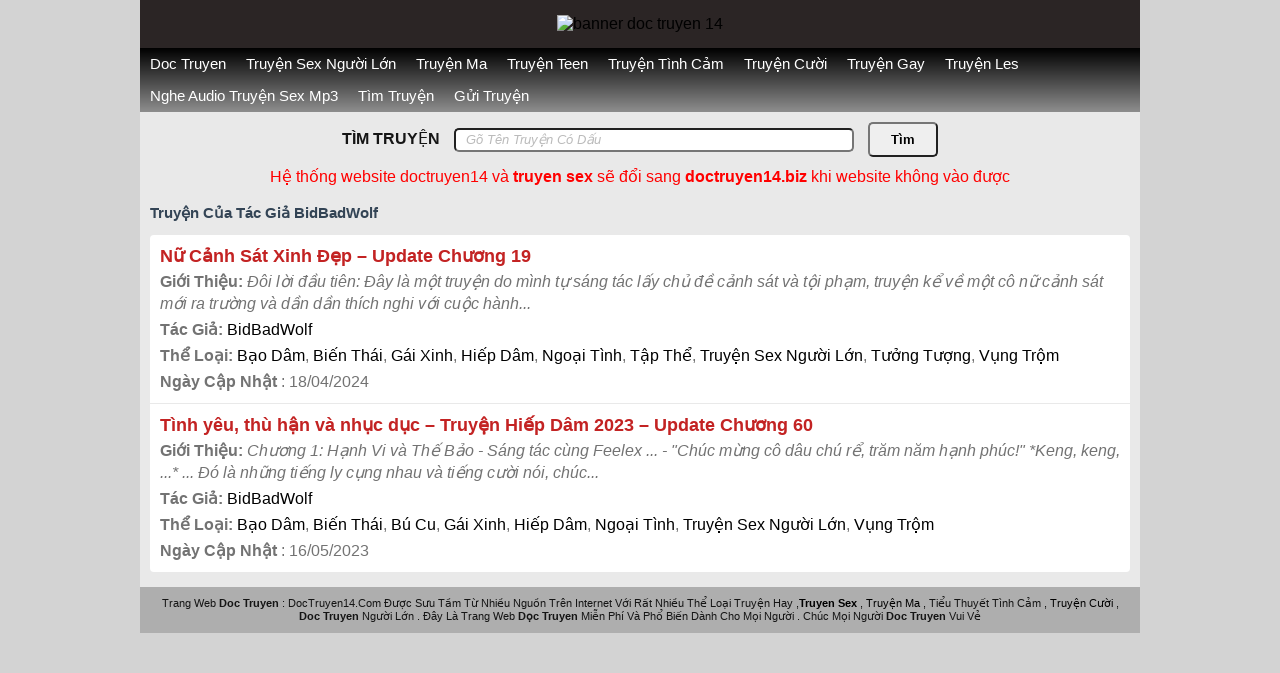

--- FILE ---
content_type: text/html; charset=UTF-8
request_url: https://doctruyen14.net/tac-gia/bidbadwolf/
body_size: 8573
content:
<!DOCTYPE html>
<html lang="vi" prefix="og: https://ogp.me/ns#">
<head>
<meta charset="UTF-8" />
<meta name="viewport" content="width=device-width" />
<!-- Global site tag (gtag.js) - Google Analytics -->
<script async src="https://www.googletagmanager.com/gtag/js?id=UA-46950572-1"></script>
<script>
  window.dataLayer = window.dataLayer || [];
  function gtag(){dataLayer.push(arguments);}
  gtag('js', new Date());

  gtag('config', 'UA-46950572-1');
</script>

<!--[if lt IE 9]>
<script src="https://doctruyen14.net/wp-content/themes/doctruyen/js/html5.js" type="text/javascript"></script>
<![endif]-->
        <style type="text/css">
            .saic-comment-text img {
                max-width: 100% !important;
            }
        </style>
        	<style>img:is([sizes="auto" i], [sizes^="auto," i]) { contain-intrinsic-size: 3000px 1500px }</style>
	
<!-- Tối ưu hóa công cụ tìm kiếm bởi Rank Math - https://rankmath.com/ -->
<title>Tác Giả BidBadWolf | Truyện Của BidBadWolf</title>
<meta name="robots" content="follow, index, max-snippet:-1, max-video-preview:-1, max-image-preview:large"/>
<link rel="canonical" href="https://doctruyen14.net/tac-gia/bidbadwolf/" />
<meta property="og:locale" content="vi_VN" />
<meta property="og:type" content="article" />
<meta property="og:title" content="Tác Giả BidBadWolf | Truyện Của BidBadWolf" />
<meta property="og:url" content="https://doctruyen14.net/tac-gia/bidbadwolf/" />
<meta property="og:site_name" content="Doc Truyen" />
<meta name="twitter:card" content="summary_large_image" />
<meta name="twitter:title" content="Tác Giả BidBadWolf | Truyện Của BidBadWolf" />
<meta name="twitter:label1" content="Bài viết" />
<meta name="twitter:data1" content="2" />
<script type="application/ld+json" class="rank-math-schema">{"@context":"https://schema.org","@graph":[{"@type":"Person","@id":"https://doctruyen14.net/#person","name":"doctruyen14"},{"@type":"WebSite","@id":"https://doctruyen14.net/#website","url":"https://doctruyen14.net","name":"Doc Truyen","publisher":{"@id":"https://doctruyen14.net/#person"},"inLanguage":"vi"},{"@type":"CollectionPage","@id":"https://doctruyen14.net/tac-gia/bidbadwolf/#webpage","url":"https://doctruyen14.net/tac-gia/bidbadwolf/","name":"T\u00e1c Gi\u1ea3 BidBadWolf | Truy\u1ec7n C\u1ee7a BidBadWolf","isPartOf":{"@id":"https://doctruyen14.net/#website"},"inLanguage":"vi"}]}</script>
<!-- /Plugin SEO WordPress Rank Math -->

<link rel="alternate" type="application/rss+xml" title="Dòng thông tin Doc Truyen &raquo;" href="https://doctruyen14.net/feed/" />
<link rel="alternate" type="application/rss+xml" title="Doc Truyen &raquo; Dòng bình luận" href="https://doctruyen14.net/comments/feed/" />
<link rel="alternate" type="application/rss+xml" title="Nguồn cấp Doc Truyen &raquo; BidBadWolf Tác Giả" href="https://doctruyen14.net/tac-gia/bidbadwolf/feed/" />
<script type="text/javascript">
/* <![CDATA[ */
window._wpemojiSettings = {"baseUrl":"https:\/\/s.w.org\/images\/core\/emoji\/16.0.1\/72x72\/","ext":".png","svgUrl":"https:\/\/s.w.org\/images\/core\/emoji\/16.0.1\/svg\/","svgExt":".svg","source":{"concatemoji":"https:\/\/doctruyen14.net\/wp-includes\/js\/wp-emoji-release.min.js?ver=6.8.3"}};
/*! This file is auto-generated */
!function(s,n){var o,i,e;function c(e){try{var t={supportTests:e,timestamp:(new Date).valueOf()};sessionStorage.setItem(o,JSON.stringify(t))}catch(e){}}function p(e,t,n){e.clearRect(0,0,e.canvas.width,e.canvas.height),e.fillText(t,0,0);var t=new Uint32Array(e.getImageData(0,0,e.canvas.width,e.canvas.height).data),a=(e.clearRect(0,0,e.canvas.width,e.canvas.height),e.fillText(n,0,0),new Uint32Array(e.getImageData(0,0,e.canvas.width,e.canvas.height).data));return t.every(function(e,t){return e===a[t]})}function u(e,t){e.clearRect(0,0,e.canvas.width,e.canvas.height),e.fillText(t,0,0);for(var n=e.getImageData(16,16,1,1),a=0;a<n.data.length;a++)if(0!==n.data[a])return!1;return!0}function f(e,t,n,a){switch(t){case"flag":return n(e,"\ud83c\udff3\ufe0f\u200d\u26a7\ufe0f","\ud83c\udff3\ufe0f\u200b\u26a7\ufe0f")?!1:!n(e,"\ud83c\udde8\ud83c\uddf6","\ud83c\udde8\u200b\ud83c\uddf6")&&!n(e,"\ud83c\udff4\udb40\udc67\udb40\udc62\udb40\udc65\udb40\udc6e\udb40\udc67\udb40\udc7f","\ud83c\udff4\u200b\udb40\udc67\u200b\udb40\udc62\u200b\udb40\udc65\u200b\udb40\udc6e\u200b\udb40\udc67\u200b\udb40\udc7f");case"emoji":return!a(e,"\ud83e\udedf")}return!1}function g(e,t,n,a){var r="undefined"!=typeof WorkerGlobalScope&&self instanceof WorkerGlobalScope?new OffscreenCanvas(300,150):s.createElement("canvas"),o=r.getContext("2d",{willReadFrequently:!0}),i=(o.textBaseline="top",o.font="600 32px Arial",{});return e.forEach(function(e){i[e]=t(o,e,n,a)}),i}function t(e){var t=s.createElement("script");t.src=e,t.defer=!0,s.head.appendChild(t)}"undefined"!=typeof Promise&&(o="wpEmojiSettingsSupports",i=["flag","emoji"],n.supports={everything:!0,everythingExceptFlag:!0},e=new Promise(function(e){s.addEventListener("DOMContentLoaded",e,{once:!0})}),new Promise(function(t){var n=function(){try{var e=JSON.parse(sessionStorage.getItem(o));if("object"==typeof e&&"number"==typeof e.timestamp&&(new Date).valueOf()<e.timestamp+604800&&"object"==typeof e.supportTests)return e.supportTests}catch(e){}return null}();if(!n){if("undefined"!=typeof Worker&&"undefined"!=typeof OffscreenCanvas&&"undefined"!=typeof URL&&URL.createObjectURL&&"undefined"!=typeof Blob)try{var e="postMessage("+g.toString()+"("+[JSON.stringify(i),f.toString(),p.toString(),u.toString()].join(",")+"));",a=new Blob([e],{type:"text/javascript"}),r=new Worker(URL.createObjectURL(a),{name:"wpTestEmojiSupports"});return void(r.onmessage=function(e){c(n=e.data),r.terminate(),t(n)})}catch(e){}c(n=g(i,f,p,u))}t(n)}).then(function(e){for(var t in e)n.supports[t]=e[t],n.supports.everything=n.supports.everything&&n.supports[t],"flag"!==t&&(n.supports.everythingExceptFlag=n.supports.everythingExceptFlag&&n.supports[t]);n.supports.everythingExceptFlag=n.supports.everythingExceptFlag&&!n.supports.flag,n.DOMReady=!1,n.readyCallback=function(){n.DOMReady=!0}}).then(function(){return e}).then(function(){var e;n.supports.everything||(n.readyCallback(),(e=n.source||{}).concatemoji?t(e.concatemoji):e.wpemoji&&e.twemoji&&(t(e.twemoji),t(e.wpemoji)))}))}((window,document),window._wpemojiSettings);
/* ]]> */
</script>
<style id='wp-emoji-styles-inline-css' type='text/css'>

	img.wp-smiley, img.emoji {
		display: inline !important;
		border: none !important;
		box-shadow: none !important;
		height: 1em !important;
		width: 1em !important;
		margin: 0 0.07em !important;
		vertical-align: -0.1em !important;
		background: none !important;
		padding: 0 !important;
	}
</style>
<link rel='stylesheet' id='wp-block-library-css' href='https://doctruyen14.net/wp-includes/css/dist/block-library/style.min.css?ver=6.8.3' type='text/css' media='all' />
<style id='classic-theme-styles-inline-css' type='text/css'>
/*! This file is auto-generated */
.wp-block-button__link{color:#fff;background-color:#32373c;border-radius:9999px;box-shadow:none;text-decoration:none;padding:calc(.667em + 2px) calc(1.333em + 2px);font-size:1.125em}.wp-block-file__button{background:#32373c;color:#fff;text-decoration:none}
</style>
<style id='global-styles-inline-css' type='text/css'>
:root{--wp--preset--aspect-ratio--square: 1;--wp--preset--aspect-ratio--4-3: 4/3;--wp--preset--aspect-ratio--3-4: 3/4;--wp--preset--aspect-ratio--3-2: 3/2;--wp--preset--aspect-ratio--2-3: 2/3;--wp--preset--aspect-ratio--16-9: 16/9;--wp--preset--aspect-ratio--9-16: 9/16;--wp--preset--color--black: #000000;--wp--preset--color--cyan-bluish-gray: #abb8c3;--wp--preset--color--white: #ffffff;--wp--preset--color--pale-pink: #f78da7;--wp--preset--color--vivid-red: #cf2e2e;--wp--preset--color--luminous-vivid-orange: #ff6900;--wp--preset--color--luminous-vivid-amber: #fcb900;--wp--preset--color--light-green-cyan: #7bdcb5;--wp--preset--color--vivid-green-cyan: #00d084;--wp--preset--color--pale-cyan-blue: #8ed1fc;--wp--preset--color--vivid-cyan-blue: #0693e3;--wp--preset--color--vivid-purple: #9b51e0;--wp--preset--gradient--vivid-cyan-blue-to-vivid-purple: linear-gradient(135deg,rgba(6,147,227,1) 0%,rgb(155,81,224) 100%);--wp--preset--gradient--light-green-cyan-to-vivid-green-cyan: linear-gradient(135deg,rgb(122,220,180) 0%,rgb(0,208,130) 100%);--wp--preset--gradient--luminous-vivid-amber-to-luminous-vivid-orange: linear-gradient(135deg,rgba(252,185,0,1) 0%,rgba(255,105,0,1) 100%);--wp--preset--gradient--luminous-vivid-orange-to-vivid-red: linear-gradient(135deg,rgba(255,105,0,1) 0%,rgb(207,46,46) 100%);--wp--preset--gradient--very-light-gray-to-cyan-bluish-gray: linear-gradient(135deg,rgb(238,238,238) 0%,rgb(169,184,195) 100%);--wp--preset--gradient--cool-to-warm-spectrum: linear-gradient(135deg,rgb(74,234,220) 0%,rgb(151,120,209) 20%,rgb(207,42,186) 40%,rgb(238,44,130) 60%,rgb(251,105,98) 80%,rgb(254,248,76) 100%);--wp--preset--gradient--blush-light-purple: linear-gradient(135deg,rgb(255,206,236) 0%,rgb(152,150,240) 100%);--wp--preset--gradient--blush-bordeaux: linear-gradient(135deg,rgb(254,205,165) 0%,rgb(254,45,45) 50%,rgb(107,0,62) 100%);--wp--preset--gradient--luminous-dusk: linear-gradient(135deg,rgb(255,203,112) 0%,rgb(199,81,192) 50%,rgb(65,88,208) 100%);--wp--preset--gradient--pale-ocean: linear-gradient(135deg,rgb(255,245,203) 0%,rgb(182,227,212) 50%,rgb(51,167,181) 100%);--wp--preset--gradient--electric-grass: linear-gradient(135deg,rgb(202,248,128) 0%,rgb(113,206,126) 100%);--wp--preset--gradient--midnight: linear-gradient(135deg,rgb(2,3,129) 0%,rgb(40,116,252) 100%);--wp--preset--font-size--small: 13px;--wp--preset--font-size--medium: 20px;--wp--preset--font-size--large: 36px;--wp--preset--font-size--x-large: 42px;--wp--preset--spacing--20: 0.44rem;--wp--preset--spacing--30: 0.67rem;--wp--preset--spacing--40: 1rem;--wp--preset--spacing--50: 1.5rem;--wp--preset--spacing--60: 2.25rem;--wp--preset--spacing--70: 3.38rem;--wp--preset--spacing--80: 5.06rem;--wp--preset--shadow--natural: 6px 6px 9px rgba(0, 0, 0, 0.2);--wp--preset--shadow--deep: 12px 12px 50px rgba(0, 0, 0, 0.4);--wp--preset--shadow--sharp: 6px 6px 0px rgba(0, 0, 0, 0.2);--wp--preset--shadow--outlined: 6px 6px 0px -3px rgba(255, 255, 255, 1), 6px 6px rgba(0, 0, 0, 1);--wp--preset--shadow--crisp: 6px 6px 0px rgba(0, 0, 0, 1);}:where(.is-layout-flex){gap: 0.5em;}:where(.is-layout-grid){gap: 0.5em;}body .is-layout-flex{display: flex;}.is-layout-flex{flex-wrap: wrap;align-items: center;}.is-layout-flex > :is(*, div){margin: 0;}body .is-layout-grid{display: grid;}.is-layout-grid > :is(*, div){margin: 0;}:where(.wp-block-columns.is-layout-flex){gap: 2em;}:where(.wp-block-columns.is-layout-grid){gap: 2em;}:where(.wp-block-post-template.is-layout-flex){gap: 1.25em;}:where(.wp-block-post-template.is-layout-grid){gap: 1.25em;}.has-black-color{color: var(--wp--preset--color--black) !important;}.has-cyan-bluish-gray-color{color: var(--wp--preset--color--cyan-bluish-gray) !important;}.has-white-color{color: var(--wp--preset--color--white) !important;}.has-pale-pink-color{color: var(--wp--preset--color--pale-pink) !important;}.has-vivid-red-color{color: var(--wp--preset--color--vivid-red) !important;}.has-luminous-vivid-orange-color{color: var(--wp--preset--color--luminous-vivid-orange) !important;}.has-luminous-vivid-amber-color{color: var(--wp--preset--color--luminous-vivid-amber) !important;}.has-light-green-cyan-color{color: var(--wp--preset--color--light-green-cyan) !important;}.has-vivid-green-cyan-color{color: var(--wp--preset--color--vivid-green-cyan) !important;}.has-pale-cyan-blue-color{color: var(--wp--preset--color--pale-cyan-blue) !important;}.has-vivid-cyan-blue-color{color: var(--wp--preset--color--vivid-cyan-blue) !important;}.has-vivid-purple-color{color: var(--wp--preset--color--vivid-purple) !important;}.has-black-background-color{background-color: var(--wp--preset--color--black) !important;}.has-cyan-bluish-gray-background-color{background-color: var(--wp--preset--color--cyan-bluish-gray) !important;}.has-white-background-color{background-color: var(--wp--preset--color--white) !important;}.has-pale-pink-background-color{background-color: var(--wp--preset--color--pale-pink) !important;}.has-vivid-red-background-color{background-color: var(--wp--preset--color--vivid-red) !important;}.has-luminous-vivid-orange-background-color{background-color: var(--wp--preset--color--luminous-vivid-orange) !important;}.has-luminous-vivid-amber-background-color{background-color: var(--wp--preset--color--luminous-vivid-amber) !important;}.has-light-green-cyan-background-color{background-color: var(--wp--preset--color--light-green-cyan) !important;}.has-vivid-green-cyan-background-color{background-color: var(--wp--preset--color--vivid-green-cyan) !important;}.has-pale-cyan-blue-background-color{background-color: var(--wp--preset--color--pale-cyan-blue) !important;}.has-vivid-cyan-blue-background-color{background-color: var(--wp--preset--color--vivid-cyan-blue) !important;}.has-vivid-purple-background-color{background-color: var(--wp--preset--color--vivid-purple) !important;}.has-black-border-color{border-color: var(--wp--preset--color--black) !important;}.has-cyan-bluish-gray-border-color{border-color: var(--wp--preset--color--cyan-bluish-gray) !important;}.has-white-border-color{border-color: var(--wp--preset--color--white) !important;}.has-pale-pink-border-color{border-color: var(--wp--preset--color--pale-pink) !important;}.has-vivid-red-border-color{border-color: var(--wp--preset--color--vivid-red) !important;}.has-luminous-vivid-orange-border-color{border-color: var(--wp--preset--color--luminous-vivid-orange) !important;}.has-luminous-vivid-amber-border-color{border-color: var(--wp--preset--color--luminous-vivid-amber) !important;}.has-light-green-cyan-border-color{border-color: var(--wp--preset--color--light-green-cyan) !important;}.has-vivid-green-cyan-border-color{border-color: var(--wp--preset--color--vivid-green-cyan) !important;}.has-pale-cyan-blue-border-color{border-color: var(--wp--preset--color--pale-cyan-blue) !important;}.has-vivid-cyan-blue-border-color{border-color: var(--wp--preset--color--vivid-cyan-blue) !important;}.has-vivid-purple-border-color{border-color: var(--wp--preset--color--vivid-purple) !important;}.has-vivid-cyan-blue-to-vivid-purple-gradient-background{background: var(--wp--preset--gradient--vivid-cyan-blue-to-vivid-purple) !important;}.has-light-green-cyan-to-vivid-green-cyan-gradient-background{background: var(--wp--preset--gradient--light-green-cyan-to-vivid-green-cyan) !important;}.has-luminous-vivid-amber-to-luminous-vivid-orange-gradient-background{background: var(--wp--preset--gradient--luminous-vivid-amber-to-luminous-vivid-orange) !important;}.has-luminous-vivid-orange-to-vivid-red-gradient-background{background: var(--wp--preset--gradient--luminous-vivid-orange-to-vivid-red) !important;}.has-very-light-gray-to-cyan-bluish-gray-gradient-background{background: var(--wp--preset--gradient--very-light-gray-to-cyan-bluish-gray) !important;}.has-cool-to-warm-spectrum-gradient-background{background: var(--wp--preset--gradient--cool-to-warm-spectrum) !important;}.has-blush-light-purple-gradient-background{background: var(--wp--preset--gradient--blush-light-purple) !important;}.has-blush-bordeaux-gradient-background{background: var(--wp--preset--gradient--blush-bordeaux) !important;}.has-luminous-dusk-gradient-background{background: var(--wp--preset--gradient--luminous-dusk) !important;}.has-pale-ocean-gradient-background{background: var(--wp--preset--gradient--pale-ocean) !important;}.has-electric-grass-gradient-background{background: var(--wp--preset--gradient--electric-grass) !important;}.has-midnight-gradient-background{background: var(--wp--preset--gradient--midnight) !important;}.has-small-font-size{font-size: var(--wp--preset--font-size--small) !important;}.has-medium-font-size{font-size: var(--wp--preset--font-size--medium) !important;}.has-large-font-size{font-size: var(--wp--preset--font-size--large) !important;}.has-x-large-font-size{font-size: var(--wp--preset--font-size--x-large) !important;}
:where(.wp-block-post-template.is-layout-flex){gap: 1.25em;}:where(.wp-block-post-template.is-layout-grid){gap: 1.25em;}
:where(.wp-block-columns.is-layout-flex){gap: 2em;}:where(.wp-block-columns.is-layout-grid){gap: 2em;}
:root :where(.wp-block-pullquote){font-size: 1.5em;line-height: 1.6;}
</style>
<link rel='stylesheet' id='saic_style-css' href='https://doctruyen14.net/wp-content/plugins/comment-press/css/saic_style.css?ver=2.7.7' type='text/css' media='screen' />
<style id='saic_style-inline-css' type='text/css'>

		.saic-wrapper {
		  font-size: 14px
		}
	.saic-post-author {
	color: white !important;
	background: #777 !important;
}
	.saic-wrapper ul.saic-container-comments li.saic-item-comment .saic-comment-avatar img {
		max-width: 28px;
		max-height: 28px;
	}
	.saic-wrapper ul.saic-container-comments li.saic-item-comment .saic-comment-content {
		margin-left: 38px;
	}
	.saic-wrapper ul.saic-container-comments li.saic-item-comment ul .saic-comment-avatar img {
		max-width: 24px;
		max-height: 24px;
	}
	.saic-wrapper ul.saic-container-comments li.saic-item-comment ul ul .saic-comment-avatar img {
		max-width: 21px;
		max-height: 21px;
	}
	
</style>
<link rel='stylesheet' id='doctruyen-style-css' href='https://doctruyen14.net/wp-content/themes/doctruyen/style.css?ver=6.8.3' type='text/css' media='all' />
<link rel='stylesheet' id='wp-pagenavi-css' href='https://doctruyen14.net/wp-content/plugins/wp-pagenavi/pagenavi-css.css?ver=2.70' type='text/css' media='all' />
<script type="text/javascript" src="https://doctruyen14.net/wp-includes/js/jquery/jquery.min.js?ver=3.7.1" id="jquery-core-js"></script>
<script type="text/javascript" src="https://doctruyen14.net/wp-includes/js/jquery/jquery-migrate.min.js?ver=3.4.1" id="jquery-migrate-js"></script>
<link rel="https://api.w.org/" href="https://doctruyen14.net/wp-json/" /><link rel="alternate" title="JSON" type="application/json" href="https://doctruyen14.net/wp-json/wp/v2/tac-gia/4590" /><link rel="EditURI" type="application/rsd+xml" title="RSD" href="https://doctruyen14.net/xmlrpc.php?rsd" />
<meta name="generator" content="WordPress 6.8.3" />
<style type="text/css">.recentcomments a{display:inline !important;padding:0 !important;margin:0 !important;}</style><link rel="icon" href="https://doctruyen14.net/wp-content/uploads/2015/10/14-1-55x55.png" sizes="32x32" />
<link rel="icon" href="https://doctruyen14.net/wp-content/uploads/2015/10/14-1.png" sizes="192x192" />
<link rel="apple-touch-icon" href="https://doctruyen14.net/wp-content/uploads/2015/10/14-1.png" />
<meta name="msapplication-TileImage" content="https://doctruyen14.net/wp-content/uploads/2015/10/14-1.png" />
		<style type="text/css" id="wp-custom-css">
			.thong-bao
{

	font-size:16px;
	text-align:center;
}
.thong-bao strong
{
	color:red;
}
#searchform
{
	font-weight:550;
	text-align:center;
}

#searchform input[type="text"]
{
	border-radius:5px;
	padding: 10px;
	margin: 0px 10px;
	width: 400px;
	height: 10px;
}
#searchform input[type="submit"]
{
	border-radius:5px;
	font-weight:550;
	width: 70px;
	height: 35px;
}
.screen-reader-text
{
	line-height: 35px;
	font-size: 14px;
}

@media all and (max-width: 480px) 
{
   #searchform input[type="text"]
	{
		 width: 150px;
   }
	#searchform input[type="submit"]
	{
	width: 60px;
	height: 35px;
	}
}

::placeholder
{
	font-style:italic;
}

.dem-view
{
	font-size:12px;
	font-style:italic;
	float:right;
}

.wpp-list
{
	color:red;
}
.entry-tag
{
	margin-bottom:10px;
}


.bbWrapper li
{
	margin-left:10px;
}

.entry-content p{
	font-size: 16px;
}

#site-navigation
{
	font-size:15px;
}

.entry-content a:hover
{
	color:pink;
}

.mo-ta-truyen
{
	border-radius:5px;
	width: 50%; /* Hoặc một giá trị cụ thể như 300px */
  margin:  auto;
	font-size: 14px;
	 display: flex;
  justify-content: left;    /* Canh giữa theo chiều ngang */
  align-items: left;        /* Canh giữa theo chiều dọc */
  flex-direction: column;     /* Đặt nội dung theo cột (để dễ responsive) */
  background-color: #e9e9e9;
  width: 100%;
  min-height: 10vh;
  padding: 10px;
  box-sizing: border-box;
	
}
.muc-luc
{
	padding: 5px 5px 0px 5px;
}
.mo-ta-truyen a
{
	font-weight:bold;
	color:#c32323;
}
.mo-ta-truyen a:hover 
{
  color: red; /* Màu khi di chuột qua (ví dụ: đỏ) */
}

@media (max-width: 768px) {
  .mo-ta-truyen {
    padding: 10px;
  }
}

/* Điều chỉnh cho màn hình rất nhỏ */
@media (max-width: 480px) {
  .mo-ta-truyen {
    padding: 5px;
  }
}


.widget_popular_posts_widget li
{list-style:none;padding:10px 10px 10px 25px;border-bottom:1px solid #CECCCC;
}

.widget_popular_posts_widget
{margin:0px 8px;margin-top:15px;background:#fff;position:relative;overflow:hidden;border-radius:5px 5px 0px 0px;}		</style>
		<body class="archive tax-tac-gia term-bidbadwolf term-4590 wp-theme-doctruyen">
<div id="page" class="hfeed site">
<header id="masthead" class="site-header" role="banner">
		<a class="site-logo" href="https://doctruyen14.net/" title="Doc Truyen" rel="home">
		<img src="https://doctruyen14.biz/wp-content/uploads/2022/12/doc-truyen-14-banner.png" alt="banner doc truyen 14"/>
	</a>
	<nav id="site-navigation" class="main-navigation" role="navigation">
		<div class="menu-menu-container"><ul id="menu-menu" class="nav-menu"><li id="menu-item-8693" class="menu-item menu-item-type-custom menu-item-object-custom menu-item-home menu-item-8693"><a href="https://doctruyen14.net/">Doc Truyen</a></li>
<li id="menu-item-7053" class="menu-item menu-item-type-taxonomy menu-item-object-category menu-item-7053"><a href="https://doctruyen14.net/truyen-sex-nguoi-lon/">Truyện Sex Người Lớn</a></li>
<li id="menu-item-7045" class="menu-item menu-item-type-taxonomy menu-item-object-category menu-item-7045"><a href="https://doctruyen14.net/truyen-ma/">Truyện Ma</a></li>
<li id="menu-item-7049" class="menu-item menu-item-type-taxonomy menu-item-object-category menu-item-7049"><a href="https://doctruyen14.net/truyen-teen/">Truyện Teen</a></li>
<li id="menu-item-7047" class="menu-item menu-item-type-taxonomy menu-item-object-category menu-item-7047"><a href="https://doctruyen14.net/truyen-tinh-cam/">Truyện Tình Cảm</a></li>
<li id="menu-item-6966" class="menu-item menu-item-type-taxonomy menu-item-object-category menu-item-6966"><a href="https://doctruyen14.net/truyen-cuoi/">Truyện Cười</a></li>
<li id="menu-item-7044" class="menu-item menu-item-type-taxonomy menu-item-object-category menu-item-7044"><a href="https://doctruyen14.net/truyen-gay/">Truyện Gay</a></li>
<li id="menu-item-7048" class="menu-item menu-item-type-taxonomy menu-item-object-category menu-item-7048"><a href="https://doctruyen14.net/truyen-les/">Truyện Les</a></li>
<li id="menu-item-7052" class="menu-item menu-item-type-custom menu-item-object-custom menu-item-7052"><a href="https://ngheaudiotruyen.info/nghe-audio-truyen-sex-mp3/">Nghe Audio Truyện Sex Mp3</a></li>
<li id="menu-item-8570" class="menu-item menu-item-type-custom menu-item-object-custom menu-item-8570"><a href="https://doctruyen14.net/tim-kiem/">Tìm Truyện</a></li>
<li id="menu-item-8690" class="menu-item menu-item-type-post_type menu-item-object-page menu-item-8690"><a href="https://doctruyen14.net/dang-truyen/">Gửi Truyện</a></li>
</ul></div>		<div class="clear"></div>
	</nav><!-- #site-navigation -->
</header><!-- #masthead -->
<div class="widget-area" role="complementary"><aside id="search-2" class="widget widget_search">
	<form method="get" id="searchform" action="https://doctruyen14.net/">
		<label for="s" class="assistive-text">TÌM TRUYỆN</label>
		<input type="text" class="field" name="s" id="s" placeholder="Gõ Tên Truyện Có Dấu" />
		<input type="submit" class="submit" name="submit" id="searchsubmit" value="Tìm" />
	</form>
</aside></div>		<div class="thong-bao">
	<p>
		Hệ thống website doctruyen14 và <a href="https://doctruyen14.biz/truyen-sex-nguoi-lon/"><strong>truyen sex</strong></a> sẽ đổi sang <strong>doctruyen14.biz</strong> khi website không vào được
	</p>
	</div>
<div id="main" class="wrapper"><section id="primary" class="site-content"><div id="content" role="main">
	<h1 class="archive-title">Truyện Của Tác Giả BidBadWolf</h1>	
	<div class="cate clear"><article class="post">
	<h2><a class="entry-title" href="https://doctruyen14.net/nu-canh-sat-xinh-dep/" title="Nữ Cảnh Sát Xinh Đẹp &#8211; Update Chương 19" rel="bookmark">Nữ Cảnh Sát Xinh Đẹp &#8211; Update Chương 19</a></h2>
	<div class="noi-dung-bv-danh-muc"><p><strong>Giới Thiệu: </strong><em>Đôi lời đầu tiên: Đây là một truyện do mình tự sáng tác lấy chủ đề cảnh sát và tội phạm, truyện kể về một cô nữ cảnh sát mới ra trường và dần dần thích nghi với cuộc hành...</em></p></div>
	<div class="noi-dung-bv-danh-muc"><p><strong>Tác Giả: </strong><a href="https://doctruyen14.net/tac-gia/bidbadwolf/" rel="tag">BidBadWolf</a></p></div>
	<div class="noi-dung-bv-danh-muc"><p><strong>Thể Loại:</strong> <a href="https://doctruyen14.net/truyen-sex-nguoi-lon/truyen-sex-bao-dam/" rel="category tag">Bạo Dâm</a>, <a href="https://doctruyen14.net/truyen-sex-nguoi-lon/truyen-sex-bien-thai/" rel="category tag">Biến Thái</a>, <a href="https://doctruyen14.net/truyen-sex-nguoi-lon/gai-xinh/" rel="category tag">Gái Xinh</a>, <a href="https://doctruyen14.net/truyen-sex-nguoi-lon/truyen-sex-hiep-dam/" rel="category tag">Hiếp Dâm</a>, <a href="https://doctruyen14.net/truyen-sex-nguoi-lon/truyen-sex-ngoai-tinh/" rel="category tag">Ngoại Tình</a>, <a href="https://doctruyen14.net/truyen-sex-nguoi-lon/tap-the/" rel="category tag">Tập Thể</a>, <a href="https://doctruyen14.net/truyen-sex-nguoi-lon/" rel="category tag">Truyện Sex Người Lớn</a>, <a href="https://doctruyen14.net/truyen-sex-nguoi-lon/truyen-sex-tuong-tuong/" rel="category tag">Tưởng Tượng</a>, <a href="https://doctruyen14.net/truyen-sex-nguoi-lon/truyen-sex-vung-trom/" rel="category tag">Vụng Trộm</a></p></div>
	<div class="noi-dung-bv-danh-muc"><p><strong>Ngày Cập Nhật</strong>
		: 18/04/2024		</p></div>
</article>
<article class="post">
	<h2><a class="entry-title" href="https://doctruyen14.net/tinh-yeu-thu-han-va-nhuc-duc-truyen-hiep-dam-2023/" title="Tình yêu, thù hận và nhục dục &#8211; Truyện Hiếp Dâm 2023 &#8211; Update Chương 60" rel="bookmark">Tình yêu, thù hận và nhục dục &#8211; Truyện Hiếp Dâm 2023 &#8211; Update Chương 60</a></h2>
	<div class="noi-dung-bv-danh-muc"><p><strong>Giới Thiệu: </strong><em>Chương 1: Hạnh Vi và Thế Bảo - Sáng tác cùng Feelex ... - &quot;Chúc mừng cô dâu chú rể, trăm năm hạnh phúc!&quot; *Keng, keng, ...* ... Đó là những tiếng ly cụng nhau và tiếng cười nói, chúc...</em></p></div>
	<div class="noi-dung-bv-danh-muc"><p><strong>Tác Giả: </strong><a href="https://doctruyen14.net/tac-gia/bidbadwolf/" rel="tag">BidBadWolf</a></p></div>
	<div class="noi-dung-bv-danh-muc"><p><strong>Thể Loại:</strong> <a href="https://doctruyen14.net/truyen-sex-nguoi-lon/truyen-sex-bao-dam/" rel="category tag">Bạo Dâm</a>, <a href="https://doctruyen14.net/truyen-sex-nguoi-lon/truyen-sex-bien-thai/" rel="category tag">Biến Thái</a>, <a href="https://doctruyen14.net/truyen-sex-nguoi-lon/bu-cu/" rel="category tag">Bú Cu</a>, <a href="https://doctruyen14.net/truyen-sex-nguoi-lon/gai-xinh/" rel="category tag">Gái Xinh</a>, <a href="https://doctruyen14.net/truyen-sex-nguoi-lon/truyen-sex-hiep-dam/" rel="category tag">Hiếp Dâm</a>, <a href="https://doctruyen14.net/truyen-sex-nguoi-lon/truyen-sex-ngoai-tinh/" rel="category tag">Ngoại Tình</a>, <a href="https://doctruyen14.net/truyen-sex-nguoi-lon/" rel="category tag">Truyện Sex Người Lớn</a>, <a href="https://doctruyen14.net/truyen-sex-nguoi-lon/truyen-sex-vung-trom/" rel="category tag">Vụng Trộm</a></p></div>
	<div class="noi-dung-bv-danh-muc"><p><strong>Ngày Cập Nhật</strong>
		: 16/05/2023		</p></div>
</article>
</div>

</div><!-- #content --></section><!-- #primary -->
<footer id="colophon" class="site-footer" role="contentinfo">
	Trang Web <b>Doc Truyen</b> : DocTruyen14.Com Được Sưu Tầm Từ Nhiều Nguồn Trên Internet Với Rất Nhiều Thể Loại Truyện Hay ,<strong><a href="https://doctruyen14.net/truyen-sex-nguoi-lon" title="truyen sex">Truyen Sex</a></strong> , <a title="truyện ma" href="https://doctruyen14.net/truyen-ma">Truyện Ma</a> , Tiểu Thuyết Tình Cảm ,  <a title="truyện cười" href="https://doctruyen14.net/truyen-cuoi">Truyện Cười</a> , <b>Doc Truyen</b> Người Lớn . Đây Là Trang Web <b>Dọc Truyen</b> Miễn Phí Và Phổ Biến Dành Cho Mọi Người . Chúc Mọi Người <b>Doc Truyen</b> Vui Vẻ
<script data-cfasync="false" type="text/javascript" src="//iezxmddndn.com/aas/r45d/vki/1972517/b8519013.js"></script>
</footer><!-- #colophon -->
<script type="speculationrules">
{"prefetch":[{"source":"document","where":{"and":[{"href_matches":"\/*"},{"not":{"href_matches":["\/wp-*.php","\/wp-admin\/*","\/wp-content\/uploads\/*","\/wp-content\/*","\/wp-content\/plugins\/*","\/wp-content\/themes\/doctruyen\/*","\/*\\?(.+)"]}},{"not":{"selector_matches":"a[rel~=\"nofollow\"]"}},{"not":{"selector_matches":".no-prefetch, .no-prefetch a"}}]},"eagerness":"conservative"}]}
</script>
<script type="text/javascript" id="saic_js_script-js-extra">
/* <![CDATA[ */
var SAIC_WP = {"ajaxurl":"https:\/\/doctruyen14.net\/wp-admin\/admin-ajax.php","saicNonce":"7296fe0634","jpages":"true","jPagesNum":"10","textCounter":"true","textCounterNum":"500","widthWrap":"","autoLoad":"true","thanksComment":"C\u00e1m \u01a1n b\u1ea1n \u0111\u00e3 b\u00ecnh lu\u1eadn","thanksReplyComment":"Thanks for answering the comment!","duplicateComment":"You might have left one of the fields blank, or duplicate comments","insertImage":"Th\u00eam \u1ea3nh","insertVideo":"Th\u00eam video","insertLink":"Th\u00eam link","checkVideo":"Ki\u1ec3m tra video","accept":"Th\u00eam","cancel":"T\u1eeb ch\u1ed1i","reply":"Tr\u1ea3 l\u1eddi","textWriteComment":"Vi\u1ebft b\u00ecnh lu\u1eadn","classPopularComment":"saic-popular-comment","textUrlImage":"URL \u1ea3nh","textUrlVideo":"Url video youtube or vimeo","textUrlLink":"Url link","textToDisplay":"Text to display","textCharacteresMin":"\u00cdt nh\u1ea5t ph\u1ea3i c\u00f3 2 k\u00fd t\u1ef1","textNavNext":"T\u1edbi \u2192","textNavPrev":"\u2190 L\u00f9i","textMsgDeleteComment":"Do you want delete this comment?","textLoadMore":"Load more","textLikes":"Likes"};
/* ]]> */
</script>
<script type="text/javascript" src="https://doctruyen14.net/wp-content/plugins/comment-press/js/saic_script.js?ver=2.7.7" id="saic_js_script-js"></script>
<script type="text/javascript" src="https://doctruyen14.net/wp-content/plugins/comment-press/js/libs/jquery.jPages.min.js?ver=0.7" id="saic_jPages-js"></script>
<script type="text/javascript" src="https://doctruyen14.net/wp-content/plugins/comment-press/js/libs/jquery.textareaCounter.js?ver=2.0" id="saic_textCounter-js"></script>
<script type="text/javascript" src="https://doctruyen14.net/wp-content/plugins/comment-press/js/libs/jquery.placeholder.min.js?ver=2.0.7" id="saic_placeholder-js"></script>
<script type="text/javascript" src="https://doctruyen14.net/wp-content/plugins/comment-press/js/libs/autosize.min.js?ver=1.14" id="saic_autosize-js"></script>
</div>
</div>
</body></html>



--- FILE ---
content_type: text/css
request_url: https://doctruyen14.net/wp-content/themes/doctruyen/style.css?ver=6.8.3
body_size: 1123
content:
/*
Theme Name: Doc Truyen Sex
Theme URI: http://doctruyen14.com
Author: Mobile Team
*/

/* ================= RESET ================= */
* {
	margin: 0;
	padding: 0;
	box-sizing: border-box;
}

img {
	border: 0;
	max-width: 100%;
	height: auto;
}

a {
	text-decoration: none;
	color: #000;
}

.clear { clear: both; }
.alignleft { float: left; }
.alignright { float: right; }
.aligncenter {
	display: block;
	margin-left: auto;
	margin-right: auto;
}

/* ================= BODY ================= */
body {
	background: #d3d3d3;
	font-family: Arial, Tahoma, serif, "Times New Roman";
	font-size: 16px;
	color: #151515;
	position: relative;
}

p {
	font-size: 16px;
}

/* ================= LAYOUT ================= */
#page {
	width: 100%;
	max-width: 1000px;
	background: #e9e9e9;
	margin: 0 auto;
}

.site-header {
	background: #2b2525;
	text-align: center;
}

.site-logo {
	display: block;
	padding: 15px 0;
}

.site-description {
	display: none;
}

/* ================= NAVIGATION ================= */
#site-navigation {
	text-align: left;
	font-size: 15px;
	background-image: linear-gradient(#000000, #8e8e8e);
}

#site-navigation li {
	list-style: none;
	float: left;
	line-height: 32px;
	padding: 0 10px;
}

#site-navigation a {
	display: block;
	color: #fff;
	font-weight: normal;
}

#site-navigation li:hover a {
	color: yellow;
}

.navigation {
	text-align: center;
	margin: 7px;
	white-space: nowrap;
}

.navigation a {
	display: inline-block;
	color: #fff;
	font-weight: 700;
	background: #666 url('images/menu_bg.png') left top;
	line-height: 32px;
	padding: 0 10px;
	border-radius: 2px;
	margin: 1px;
}

.navigation a:hover {
	color: yellow;
}

/* ================= CONTENT ================= */
.site-content {
	padding: 15px 10px;
	position: relative;
}

.index-box {
	margin-top: 10px;
	padding: 10px;
}

.index-box .box-title,
.archive-title,
.archive-description {
	display: block;
	padding: 3px 0;
	font-size: 15px;
	font-weight: bold;
	color: #334455;
}

.index-box ul,
.cate {
	margin-top: 10px;
	background: #fff;
	overflow: hidden;
	border-radius: 4px;
}

.index-box li,
.cate .post {
	padding: 10px;
	border-top: 1px solid #e9e9e9;
	list-style: none;
	clear: both;
	overflow: hidden;
}

.index-box li:first-child,
.cate .post:first-child {
	border: none;
}

.index-box li img,
.cate .post img {
	float: left;
	width: 55px;
	height: 55px;
	margin-right: 10px;
}

.entry-title {
	color: #c32323;
	font-weight: bold;
	font-size: 18px;
	display: block;
	margin: 0;
	padding: 0;
}

.index-box li .entry-title:hover,
.cate .post .entry-title:hover {
	text-decoration: underline;
}

.index-box li p,
.cate .post p {
	padding-top: 4px;
	line-height: 1.4;
	color: #737373;
}

.entry-border {
	background: #fff;
	margin-top: 10px;
	border-radius: 4px;
	padding: 10px;
}

.entry-content {
	line-height: 1.7;
	text-align: justify;
}

.entry-content p {
	font-size: 16px;
	padding: 7px 0;
}

.entry-content a:hover {
	color: pink;
}

/* ================= TAG ================= */
.entry-tag {
	border: 1px solid #ccc;
	border-radius: 2px;
	padding: 7px 10px;
	margin-bottom: 10px;
}

.entry-tag a {
	color: #000;
}

/* ================= FOOTER ================= */
.site-footer {
	text-align: center;
	padding: 10px;
	background: #aeaeae;
	font-size: 11px;
}

/* ================= WIDGET ================= */
.widget {
	margin: 10px;
}

.widget-title {
	color: #fff;
	background-color: #c32323;
	padding: 5px 10px;
	font-size: 16px;
	border-radius: 10px;
	margin-bottom: 5px;
}

.widget-area li {
	list-style: none;
	background-color: #fff;
	box-shadow: 1px 1px darkred;
	padding: 5px 10px;
	font-size: 16px;
	border-radius: 10px;
	margin-bottom: 5px;
}

.widget_recent_entries,
.widget_post_views_counter_list_widget {
	margin: 15px 8px 0;
	background: #fff;
	overflow: hidden;
	border-radius: 5px 5px 0 0;
}

.widget_recent_entries li,
.widget_post_views_counter_list_widget li {
	list-style: none;
	padding: 10px 10px 10px 25px;
	border-bottom: 1px solid #CECCCC;
}

.widget_recent_entries li:hover {
	background-color: #e2e2e2;
}

.widget_recent_entries a {
	display: block;
}

/* ================= SEARCH ================= */
#searchform {
	font-weight: 550;
	text-align: center;
}

#searchform input[type="text"] {
	border-radius: 5px;
	padding: 10px;
	margin: 0 10px;
	width: 400px;
	height: 10px;
}

#searchform input[type="submit"] {
	border-radius: 5px;
	font-weight: 550;
	width: 70px;
	height: 35px;
}

::placeholder {
	font-style: italic;
}

.screen-reader-text {
	line-height: 35px;
	font-size: 14px;
}

/* ================= EXTRA ================= */
.thong-bao {
	color: red;
	font-size: 16px;
	text-align: center;
}

.dem-view {
	font-size: 12px;
	font-style: italic;
	float: right;
}

.wpp-list {
	color: red;
}

.bbWrapper li {
	margin-left: 10px;
}

/* ================= MÔ TẢ TRUYỆN ================= */
.mo-ta-truyen {
	width: 100%;
	min-height: 10vh;
	margin: auto;
	padding: 10px;
	font-size: 14px;
	border-radius: 5px;
	background-color: #e9e9e9;
	display: flex;
	flex-direction: column;
	box-sizing: border-box;
}

.mo-ta-truyen a {
	font-weight: bold;
	color: #c32323;
}

.mo-ta-truyen a:hover {
	color: red;
}

.muc-luc {
	padding: 5px 5px 0;
}

/* ================= PAGINATION ================= */
.wp-pagenavi {
	text-align: center;
	padding: 10px 5px;
}

.wp-pagenavi span,
.wp-pagenavi a {
	display: inline-block;
	margin: 2px;
	padding: 4px 7px;
	background: #aeaeae;
	border-radius: 2px;
}

.wp-pagenavi span.current,
.wp-pagenavi a:hover {
	color: #fff;
	background: #c32323;
}

/* ================= RESPONSIVE ================= */
@media (max-width: 600px) {
	#site-navigation li {
		float: none;
		display: block;
		border-bottom: 1px solid #666;
	}
}

@media (max-width: 480px) {
	#searchform input[type="text"] {
		width: 150px;
	}

	#searchform input[type="submit"] {
		width: 60px;
		height: 35px;
	}
}
